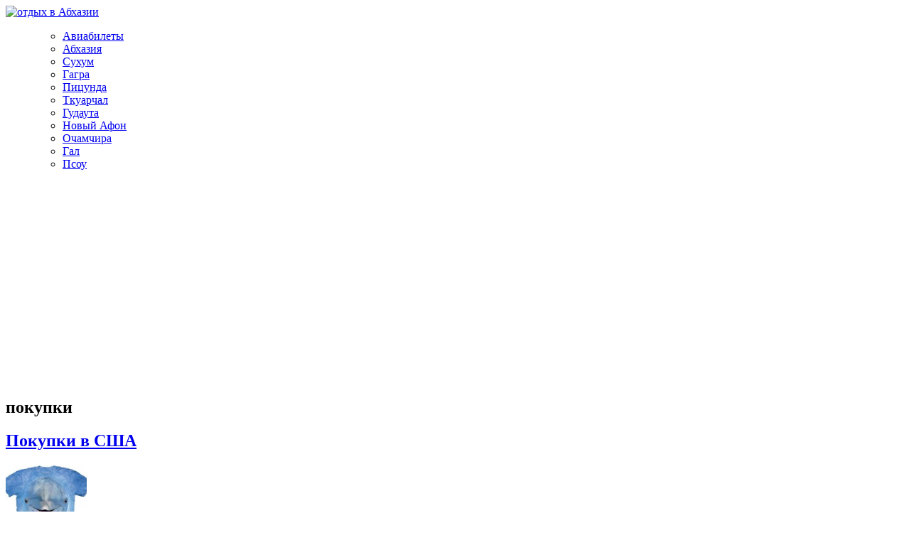

--- FILE ---
content_type: text/html; charset=utf-8
request_url: https://www.google.com/recaptcha/api2/aframe
body_size: 267
content:
<!DOCTYPE HTML><html><head><meta http-equiv="content-type" content="text/html; charset=UTF-8"></head><body><script nonce="7nm85c-3FMSIm8TGCixwig">/** Anti-fraud and anti-abuse applications only. See google.com/recaptcha */ try{var clients={'sodar':'https://pagead2.googlesyndication.com/pagead/sodar?'};window.addEventListener("message",function(a){try{if(a.source===window.parent){var b=JSON.parse(a.data);var c=clients[b['id']];if(c){var d=document.createElement('img');d.src=c+b['params']+'&rc='+(localStorage.getItem("rc::a")?sessionStorage.getItem("rc::b"):"");window.document.body.appendChild(d);sessionStorage.setItem("rc::e",parseInt(sessionStorage.getItem("rc::e")||0)+1);localStorage.setItem("rc::h",'1769093938547');}}}catch(b){}});window.parent.postMessage("_grecaptcha_ready", "*");}catch(b){}</script></body></html>